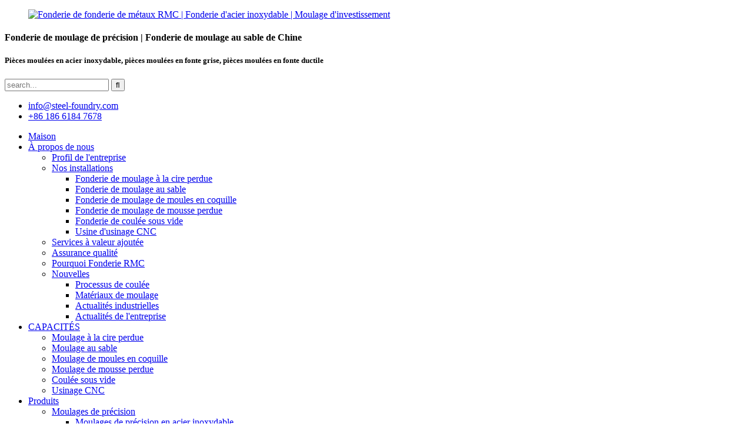

--- FILE ---
content_type: text/html
request_url: https://fr.steel-foundry.com/vacuum-casting-foundry/
body_size: 9865
content:
<!DOCTYPE html>  <html dir="ltr" lang="fr">  <head>      <!-- Google Tag Manager -->  <script>(function(w,d,s,l,i){w[l]=w[l]||[];w[l].push({'gtm.start':
new Date().getTime(),event:'gtm.js'});var f=d.getElementsByTagName(s)[0],
j=d.createElement(s),dl=l!='dataLayer'?'&l='+l:'';j.async=true;j.src=
'https://www.googletagmanager.com/gtm.js?id='+i+dl;f.parentNode.insertBefore(j,f);
})(window,document,'script','dataLayer','GTM-M8H273F');</script>  <!-- End Google Tag Manager -->    <!-- Global site tag (gtag.js) - Google Analytics -->  <script async src="https://www.googletagmanager.com/gtag/js?id=UA-150725497-34"></script>  <script>
  window.dataLayer = window.dataLayer || [];
  function gtag(){dataLayer.push(arguments);}
  gtag('js', new Date());

  gtag('config', 'UA-150725497-34');
</script>    <title>Fonderie de coulée sous vide | Société de moulage V-Process | | Fonderie d&#39;acier de moulage de précision | Moulage au sable</title>  <meta http-equiv="Content-Type" content="text/html; charset=UTF-8" />  <meta name="viewport" content="width=device-width,initial-scale=1,minimum-scale=1,maximum-scale=1,user-scalable=no">  <link rel="apple-touch-icon-precomposed" href="">  <meta name="format-detection" content="telephone=no">  <meta name="apple-mobile-web-app-capable" content="yes">  <meta name="apple-mobile-web-app-status-bar-style" content="black">  <meta property="og:url" content="https://~^(?<subdomain>.+)\\.steel-foundry\\.com$:443/vacuum-casting-foundry/"/>  <meta property="og:title" content="Vacuum Casting Foundry"/>  <meta property="og:description" content="Vacuum casting, also called V process casting or V casting process, is different from typical investment castings due to the technique that is used to create the moulds and patterns. The vacuum casting process begins by placing a two-piece mold in a vacuum chamber. Followed by the molten metal dr..."/>  <meta property="og:type" content="product"/>  <meta property="og:site_name" content="https://www.steel-foundry.com/"/>  <link href="//cdncn.goodao.net/steel-foundry/style/global/style.css" rel="stylesheet">  <link href="//cdncn.goodao.net/steel-foundry/style/public/public.css" rel="stylesheet">     <link rel="shortcut icon" href="https://cdnus.globalso.com/steel-foundry/steel-foundry.ico" />  <meta name="author" content="gd-admin"/> <meta name="description" itemprop="description" content="Avec la fonte grise, la fonte ductile, l&#39;acier allié, l&#39;acier au carbone et l&#39;aluminium, la coulée sous vide (coulée en V ou coulée scellée sous vide) convient pour produire des pièces moulées de grande taille et à paroi épaisse. RMC est une fonderie de métaux chinoise" />  <meta name="keywords" itemprop="keywords" content="fonderie de coulée sous vide, fonderie de coulée v-process, entreprise de coulée sous vide, entreprise de coulée sous vide en Chine" />  <link rel="canonical" href="https://www.steel-foundry.com/vacuum-casting-foundry/" /> <link href="//cdn.globalso.com/hide_search.css" rel="stylesheet"/><link href="//www.steel-foundry.com/style/fr.html.css" rel="stylesheet"/><link rel="alternate" hreflang="fr" href="http://fr.steel-foundry.com/" /></head>  <body onselectstart="return false">      <!-- Google Tag Manager (noscript) -->  <noscript><iframe src="https://www.googletagmanager.com/ns.html?id=GTM-M8H273F"  height="0" width="0" style="display:none;visibility:hidden"></iframe></noscript>  <!-- End Google Tag Manager (noscript) -->  <header class="head-wrapper">    <div class="head-top layout">      <figure class="logo"><a href="/">                  <img src="https://cdnus.globalso.com/steel-foundry/rmc-casting-logo.png" alt="Fonderie de fonderie de métaux RMC | Fonderie d&#39;acier inoxydable | Moulage d&#39;investissement">                  </a></figure>      <div class="company-sologn">        <h4>Fonderie de moulage de précision | Fonderie de moulage au sable de Chine</h4>        <h5>Pièces moulées en acier inoxydable, pièces moulées en fonte grise, pièces moulées en fonte ductile</h5>      </div>      <section class="header-right">        <section class="right-top">          <div class="head-search">             <form  action="https://www.steel-foundry.com/index.php" method="get">            <input class="search-ipt" type="text" placeholder="search..."  name="s" id="s" />            <input type="hidden" name="cat" value="490"/>            <input class="search-btn" type="submit"  id="searchsubmit" value="&#xf002;"/>                      </form>          </div>        </section>        <section class="right-bottom">          <ul class="head-contact">               <li class="head-email"> <a href="mailto:info@steel-foundry.com"><span class="val">info@steel-foundry.com</span> </a> </li>           <li class="head-phone"> <a href="tel:+86 186 6184 7678"<span class="val">+86 186 6184 7678</span></a> </li>        </ul>        </section>      </section>    </div>    <nav class="nav-bar">      <div class="nav-wrap">        <ul class="nav">         <li><a href="/">Maison</a></li> <li class="current-menu-ancestor"><a title="About RMC Foundry" href="/company-profile/">À propos de nous</a> <ul class="sub-menu"> 	<li><a title="About RMC Foundry" href="/company-profile/">Profil de l&#39;entreprise</a></li> 	<li class="current-menu-ancestor current-menu-parent"><a title="Casting and Machining Equipment" href="/our-facilities/">Nos installations</a> 	<ul class="sub-menu"> 		<li><a title="Lost Wax Casting Equipment We Rely On" href="/investment-casting-foundry/">Fonderie de moulage à la cire perdue</a></li> 		<li><a title="Sand Casting Line and other equipment" href="/sand-casting-foundry/">Fonderie de moulage au sable</a></li> 		<li><a href="/shell-mold-casting-foundry/">Fonderie de moulage de moules en coquille</a></li> 		<li><a href="/lost-foam-casting-foundry/">Fonderie de moulage de mousse perdue</a></li> 		<li class="nav-current"><a href="/vacuum-casting-foundry/">Fonderie de coulée sous vide</a></li> 		<li><a title="CNC Machining Centers, CNC Machines" href="/cnc-machining-factory/">Usine d&#39;usinage CNC</a></li> 	</ul> </li> 	<li><a href="/value-added-services/">Services à valeur ajoutée</a></li> 	<li><a href="/quality-assurance/">Assurance qualité</a></li> 	<li><a title="The reasons you choose RMC Foundry" href="/why-rmc/">Pourquoi Fonderie RMC</a></li> 	<li><a title="Updates about RMC and the casting industry" href="/news/">Nouvelles</a> 	<ul class="sub-menu"> 		<li><a title="What casting processes we can do" href="/news_catalog/casting-processes/">Processus de coulée</a></li> 		<li><a title="To introduce what metals we cast" href="/news_catalog/casting-materials/">Matériaux de moulage</a></li> 		<li><a title="Updates about casting and machining" href="/news_catalog/industrial-news/">Actualités industrielles</a></li> 		<li><a title="Updates about RMC" href="/news_catalog/company-news/">Actualités de l&#39;entreprise</a></li> 	</ul> </li> </ul> </li> <li><a title="What we can do" href="/capabilities/">CAPACITÉS</a> <ul class="sub-menu"> 	<li><a title="What is investment casting and what we can do" href="/investment-casting/">Moulage à la cire perdue</a></li> 	<li><a title="What is sand casting and what we can do" href="/sand-casting/">Moulage au sable</a></li> 	<li><a title="What is shell casting and what we can do" href="/shell-mold-casting/">Moulage de moules en coquille</a></li> 	<li><a title="What is lost foam casting and what we can do " href="/lost-foam-casting/">Moulage de mousse perdue</a></li> 	<li><a title="What is vacuum casting what we can do" href="/vacuum-casting/">Coulée sous vide</a></li> 	<li><a title="What is CNC machining and what we can do" href="/cnc-machining/">Usinage CNC</a></li> </ul> </li> <li><a title="Typical products we can provide" href="/products/">Produits</a> <ul class="sub-menu"> 	<li><a title="Casting parts by investment casting process" href="/investment-castings/">Moulages de précision</a> 	<ul class="sub-menu"> 		<li><a title="Stainless steel castings by investment casting" href="/stainless-steel-investment-castings/">Moulages de précision en acier inoxydable</a></li> 		<li><a title="The alloy steel casting we pour by investment casting" href="/alloy-steel-investment-castings/">Moulages de précision en acier allié</a></li> 		<li><a href="/carbon-steel-investment-castings/">Moulages de précision en acier au carbone</a></li> 		<li><a href="/duplex-stainless-steel-castings/">Moulages duplex en acier inoxydable</a></li> 		<li><a title="Grey iron casting parts by investment casting" href="/grey-iron-investment-castings/">Moulages de précision en fonte grise</a></li> 		<li><a title="Brass Casting Parts by Investment Casting" href="/brass-investment-castings/">Moulages de précision en laiton</a></li> 		<li><a href="/bronze-investment-castings/">Moulages de précision en bronze</a></li> 		<li><a title="Nickel Alloy Castings" href="/nickel-alloy-investment-castings/">Moulages de précision en alliage de nickel</a></li> 		<li><a href="/cobalt-alloy-investment-castings/">Moulages de précision en alliage de cobalt</a></li> 		<li><a href="/aluminium-investment-castings/">Moulages de précision en aluminium</a></li> 	</ul> </li> 	<li><a title="Casting parts produced by sand casting" href="/sand-castings/">Moulages en sable</a> 	<ul class="sub-menu"> 		<li><a title="Grey iron castings by sand casting process" href="/gray-iron-sand-castings/">Moulages en sable de fonte grise</a></li> 		<li><a title="Ductile iron casting parts by sand casting" href="/ductile-iron-sand-castings/">Moulages en sable de fonte ductile</a></li> 		<li><a href="/alloy-steel-sand-castings/">Moulages au sable en acier allié</a></li> 		<li><a href="/carbon-steel-sand-castings/">Moulages au sable en acier au carbone</a></li> 		<li><a href="/stainless-steel-sand-castings/">Moulages au sable en acier inoxydable</a></li> 		<li><a href="/aluminium-sand-castings/">Moulages en sable d&#39;aluminium</a></li> 		<li><a href="/brass-sand-castings/">Moulages au sable en laiton</a></li> 		<li><a href="/bronze-sand-castings/">Moulages en sable de bronze</a></li> 	</ul> </li> 	<li><a title="Casting parts produced by resin sand casting process" href="/shell-mold-castings/">Moulages de moules en coquille</a> 	<ul class="sub-menu"> 		<li><a title="Grey iron castings by resin sand casting process" href="/grey-iron-shell-castings/">Moulages de coque en fonte grise</a></li> 		<li><a title="Ductile iron casting parts by resin sand mold process" href="/ductile-iron-shell-castings/">Pièces moulées en fonte ductile</a></li> 		<li><a href="/alloy-steel-shell-castings/">Pièces moulées en acier allié</a></li> 		<li><a href="/carbon-steel-shell-castings/">Moulages de coque en acier au carbone</a></li> 	</ul> </li> 	<li><a title="Casting parts by lost foam casting process" href="/lost-foam-castings/">Moulages de mousse perdus</a> 	<ul class="sub-menu"> 		<li><a href="/alloy-steel-lost-foam-castings/">Moulages de mousse perdue en acier allié</a></li> 		<li><a href="/carbon-steel-lost-foam-castings/">Moulages de mousse perdue en acier au carbone</a></li> 		<li><a href="/aluminium-lost-foam-castings/">Moulages de mousse perdue en aluminium</a></li> 		<li><a href="/grey-iron-lost-foam-castings/">Moulages de mousse perdue en fonte grise</a></li> 		<li><a href="/ductile-iron-lost-foam-castings/">Moulages de mousse perdue en fonte ductile</a></li> 	</ul> </li> 	<li><a href="/vacuum-castings/">Moulages sous vide</a> 	<ul class="sub-menu"> 		<li><a href="/alloy-steel-vacuum-castings/">Moulages sous vide en acier allié</a></li> 		<li><a href="/carbon-steel-vacuum-castings/">Moulages sous vide en acier au carbone</a></li> 		<li><a href="/grey-iron-vacuum-castings/">Moulages sous vide de fonte grise</a></li> 		<li><a href="/ductile-iron-vacuum-castings/">Pièces moulées sous vide en fonte ductile</a></li> 	</ul> </li> 	<li><a title="Carbon Steel Forgings and Alloy Steel Forgings" href="/steel-forgings/">Pièces forgées en acier</a> 	<ul class="sub-menu"> 		<li><a href="/carbon-steel-forgings/">Pièces forgées en acier au carbone</a></li> 		<li><a href="/alloy-steel-forgings/">Pièces forgées en acier allié</a></li> 	</ul> </li> 	<li><a title="Metal parts after CNC machining" href="/cnc-machinings/">Pièces d&#39;usinage CNC</a> 	<ul class="sub-menu"> 		<li><a title="Stainless Steel Machined Parts" href="/stainless-steel-cnc-machined-parts/">Usinage CNC en acier inoxydable</a></li> 		<li><a href="/alloy-steel-cnc-machining-parts/">Pièces d&#39;usinage CNC en acier allié</a></li> 		<li><a href="/carbon-steel-cnc-machined-parts/">Pièces usinées CNC en acier au carbone</a></li> 		<li><a title="Grey Iron Machined Parts" href="/grey-iron-cnc-machining-parts/">Pièces d&#39;usinage CNC en fonte grise</a></li> 		<li><a href="/ductile-iron-cnc-machining-parts/">Pièces d&#39;usinage CNC en fonte ductile</a></li> 		<li><a href="/brass-cnc-machining-parts/">Pièces d&#39;usinage CNC en laiton</a></li> 		<li><a href="/bronze-cnc-machining-parts/">Pièces d&#39;usinage CNC en bronze</a></li> 		<li><a href="/aluminium-cnc-machined-parts/">Pièces usinées CNC en aluminium</a></li> 	</ul> </li> 	<li><a title="Castings according to different materials" href="/products-by-materials/">Produits de coulée par matériaux</a> 	<ul class="sub-menu"> 		<li><a title="Custom casting parts in stainless steel" href="/castings-of-stainless-steel/">Pièces moulées en acier inoxydable</a></li> 		<li><a href="/alloy-steel-castings/">Pièces moulées en acier allié</a></li> 		<li><a href="/carbon-steel-castings/">Pièces moulées en acier au carbone</a></li> 		<li><a href="/grey-cast-iron-castings/">Pièces moulées en fonte grise</a></li> 		<li><a href="/ductile-cast-iron-castings/">Pièces moulées en fonte ductile</a></li> 		<li><a href="/malleable-cast-iron-castings/">Pièces moulées en fonte malléable</a></li> 		<li><a href="/aluminium-castings/">Pièces moulées en alliage d&#39;aluminium</a></li> 		<li><a href="/brass-castings/">Moulages en laiton</a></li> 		<li><a href="/bronze-castings/">Pièces moulées en bronze</a></li> 		<li><a href="/cobalt-alloy-castings/">Pièces moulées en alliage de cobalt</a></li> 		<li><a href="/nickel-alloy-castings/">Pièces moulées en alliage de nickel</a></li> 	</ul> </li> 	<li><a title="Casting parts according to different usages" href="/products-by-application/">Produits de coulée par application</a> 	<ul class="sub-menu"> 		<li><a title="Casting valve parts and casting pump parts" href="/valve-and-pump-parts/">Pièces moulées de vannes et de pompes</a></li> 		<li><a href="/rail-train-spare-parts/">Pièces de rechange de moulage de trains ferroviaires</a></li> 		<li><a href="/hydraulic-spare-parts/">Pièces de rechange de moulage hydraulique</a></li> 		<li><a href="/auto-parts/">Pièces de moulage automatique</a></li> 		<li><a href="/truck-parts/">Pièces de moulage de camion</a></li> 		<li><a href="/agricultural-machinery-spare-parts/">Moulages de machines agricoles</a></li> 		<li><a href="/construction-machinery-spare-parts/">Moulages de machines de construction</a></li> 		<li><a href="/logistics-machinery-spare-parts/">Roues en fonte et pièces moulées pour chariot élévateur</a></li> 		<li><a href="/custom-steel-gears/">Engrenages en acier personnalisés</a></li> 	</ul> </li> </ul> </li> <li><a title="The industries and fields we are serving" href="/industries/">INDUSTRIES</a> <ul class="sub-menu"> 	<li><a title="Casting parts for valves and pumps" href="/other-industries/">Vannes et pompes</a></li> 	<li><a title="Casting auto parts" href="/automotive/">Automobile</a></li> 	<li><a title="Casting parts for trucks" href="/trucks/">Camions</a></li> 	<li><a title="Casting and machining parts for hydraulic systems" href="/hydraulics/">Hydraulique</a></li> 	<li><a title="Casting farm machinery parts" href="/agricultural-machinery/">Machines agricoles</a></li> 	<li><a title="Spare parts for rail trains" href="/rail-trains/">Trains ferroviaires</a></li> 	<li><a href="/construction-machinery/">Machines de construction</a></li> 	<li><a href="/logistics-equipment/">Équipement logistique</a></li> 	<li><a href="/alloy-steel-gears/">Engrenages en acier allié</a></li> </ul> </li> <li><a title="Articles and Information about Sand Casting, Investment Casting" href="/blog/">Blogues</a> <ul class="sub-menu"> 	<li><a title="Articles about investment casting" href="/blog_catalog/investment-casting-process/">Processus de moulage à modèle perdu</a></li> 	<li><a title="Articles about sand casting" href="/blog_catalog/sand-mould-casting-process/">Processus de moulage en sable</a></li> 	<li><a title="Articles about what metals and alloys we cast" href="/blog_catalog/casting-metals-and-alloys/">Moulage de métaux et alliages</a></li> 	<li><a title="Articles about the differences among casting processes" href="/blog_catalog/casting-processes-comparison/">Comparaison des processus de coulée</a></li> </ul> </li> <li><a href="/faqs/">RESSOURCES</a> <ul class="sub-menu"> 	<li><a title="Frequently Asked Questions about Casting and Machining" href="/faqs/">FAQ</a> 	<ul class="sub-menu"> 		<li><a title="Frequently Asked Questions about investment casting" href="/faqs-about-investment-casting/">FAQ sur le Moulage à la cire perdue</a></li> 		<li><a title="Frequently Asked Questions about sand casting" href="/faqs-sand-casting/">FAQ sur le moulage au sable</a></li> 		<li><a title="Frequently Asked Questions about shell casting" href="/faqs-about-shell-casting/">FAQ sur le moulage de coques</a></li> 		<li><a title="Frequently Asked Questions about lost foam casting" href="/faqs-about-lost-foam-casting/">FAQ sur le moulage de mousse perdue</a></li> 		<li><a title="Frequently Asked Questions about vacuum casting" href="/faqs-about-vacuum-casting/">FAQ sur la coulée sous vide</a></li> 		<li><a title="Frequently Asked Questions about CNC machining">FAQ sur l&#39;usinage CNC</a></li> 	</ul> </li> 	<li><a title="Files and Documents for downloading" href="/download/">Télécharger</a></li> 	<li><a href="/videos/">Vidéos</a></li> 	<li><a href="/privacy-policy/">politique de confidentialité</a></li> </ul> </li> <li><a title="How you can contact us for questions and inquiries" href="/contact-us/">CONTACT</a></li>       </ul>           <div class="change-language ensemble">   <div class="change-language-info">     <div class="change-language-title medium-title">        <div class="language-flag language-flag-en"><a href="https://www.steel-foundry.com"><b class="country-flag"></b><span>English</span> </a></div>        <b class="language-icon"></b>      </div> 	<div class="change-language-cont sub-content">         <div class="empty"></div>     </div>   </div> </div> <!--theme190-->    </div>    </nav>  </header>    <div class="page-banner layout"> <img src="https://cdnus.globalso.com/steel-foundry/china-stainless-steel-foundry.jpg" /> </div> <nav class="path-bar">   <ul class="path-nav">     <li> <a itemprop="breadcrumb" href="https://www.steel-foundry.com">Maison</a></li><li> <a href="#">Fonderie de coulée sous vide</a></li>   </ul> </nav>  <section class="layout main_content">       <div class="main-tit-bar">          <h1 class="title">Fonderie de coulée sous vide</h1>       </div>         <article class="entry blog-article"> <div class="fl-builder-content fl-builder-content-1321 fl-builder-content-primary fl-builder-global-templates-locked" data-post-id="1321"><div class="fl-row fl-row-full-width fl-row-bg-none fl-node-5fdc0cff4b648" data-node="5fdc0cff4b648"> 	<div class="fl-row-content-wrap"> 				<div class="fl-row-content fl-row-full-width fl-node-content"> 		 <div class="fl-col-group fl-node-5fdc0cff4c00f" data-node="5fdc0cff4c00f"> 			<div class="fl-col fl-node-5fdc0cff4c147" data-node="5fdc0cff4c147" style="width: 100%;"> 	<div class="fl-col-content fl-node-content"> 	<div class="fl-module fl-module-rich-text fl-node-5fdc0cff4b556" data-node="5fdc0cff4b556" data-animation-delay="0.0"> 	<div class="fl-module-content fl-node-content"> 		<div class="fl-rich-text"> 	<p><span style="font-size: medium;">Coulée sous vide, également appelée<span style="text-decoration: underline;"><a href="/vacuum-casting/" target="_blank">Coulée en V</a></span>ou le processus de moulage en V, est différent des moulages de précision typiques en raison de la technique utilisée pour créer les moules et les modèles. Le processus de coulée sous vide commence par le placement d&#39;un moule en deux parties dans une chambre à vide. Suivi du métal en fusion aspiré dans le moule par vide. Enfin, la pièce moulée est solidifiée et le moule est retiré afin d&#39;obtenir le résultat final.<span style="text-decoration: underline;"><a href="/vacuum-castings/" target="_blank">pièces moulées vierges</a></span>.</span></p> <p><span style="font-size: medium;">Si vous avez un projet nécessitant des pièces moulées sous vide de haute qualité, nous pouvons vous les fournir. Chez RMC, nous utilisons à la fois des méthodes de coulée par gravité et de coulée sous vide pour produire<span style="text-decoration: underline;"><a href="/products/" target="_blank">composants métalliques</a></span>avec un poids allant de quelques kilogrammes à des centaines de kilogrammes. Nos plus de 20 ans d&#39;expérience dans ces deux méthodes garantissent que nous pouvons fournir des pièces de forme supérieure ou proche de la forme nette qui nécessitent peu ou pas de travail de finition.</span></p> </div>	</div> </div>	</div> </div>	</div>  <div class="fl-col-group fl-node-5fdc0d0ed2190" data-node="5fdc0d0ed2190"> 			<div class="fl-col fl-node-5fdc0d0ed22ca fl-col-small" data-node="5fdc0d0ed22ca" style="width: 25%;"> 	<div class="fl-col-content fl-node-content"> 	<div class="fl-module fl-module-photo fl-node-5fdc0d0ed20a5" data-node="5fdc0d0ed20a5" data-animation-delay="0.0"> 	<div class="fl-module-content fl-node-content"> 		<div class="fl-photo fl-photo-align-center" itemscope itemtype="http://schema.org/ImageObject"> 	<div class="fl-photo-content fl-photo-img-jpg"> 				<img class="fl-photo-img wp-image-4878" src="//www.steel-foundry.com/uploads/vacuum-casting-tooling-1.jpg" alt="outillage de coulée sous vide-1" itemprop="image"  /> 		     			</div> 	</div>	</div> </div><div class="fl-module fl-module-heading fl-node-5fdc0de4397ae" data-node="5fdc0de4397ae" data-animation-delay="0.0"> 	<div class="fl-module-content fl-node-content"> 		<h3 class="fl-heading"> 		<span class="fl-heading-text">Fabrication de noyaux de sable</span> 	</h3>	</div> </div>	</div> </div>			<div class="fl-col fl-node-5fdc0d20108bf fl-col-small" data-node="5fdc0d20108bf" style="width: 25%;"> 	<div class="fl-col-content fl-node-content"> 	<div class="fl-module fl-module-photo fl-node-5fdc0d20105f8" data-node="5fdc0d20105f8" data-animation-delay="0.0"> 	<div class="fl-module-content fl-node-content"> 		<div class="fl-photo fl-photo-align-center" itemscope itemtype="http://schema.org/ImageObject"> 	<div class="fl-photo-content fl-photo-img-jpg"> 				<img class="fl-photo-img wp-image-4879" src="//www.steel-foundry.com/uploads/sand-cores-making-machine.jpg" alt="Machine de fabrication de noyaux de sable pour fonderie de moulage en V" itemprop="image"  /> 		     			</div> 	</div>	</div> </div><div class="fl-module fl-module-heading fl-node-5fdc0dfa9bdcf" data-node="5fdc0dfa9bdcf" data-animation-delay="0.0"> 	<div class="fl-module-content fl-node-content"> 		<h3 class="fl-heading"> 		<span class="fl-heading-text">Fabrication de noyaux de sable</span> 	</h3>	</div> </div>	</div> </div>			<div class="fl-col fl-node-5fdc0d558b6cd fl-col-small" data-node="5fdc0d558b6cd" style="width: 25%;"> 	<div class="fl-col-content fl-node-content"> 	<div class="fl-module fl-module-photo fl-node-5fdc0d558b3c5" data-node="5fdc0d558b3c5" data-animation-delay="0.0"> 	<div class="fl-module-content fl-node-content"> 		<div class="fl-photo fl-photo-align-center" itemscope itemtype="http://schema.org/ImageObject"> 	<div class="fl-photo-content fl-photo-img-jpg"> 				<img class="fl-photo-img wp-image-1413 size-full" src="//www.steel-foundry.com/uploads/712e2828.jpg" alt="" itemprop="image"  /> 		     			</div> 	</div>	</div> </div><div class="fl-module fl-module-heading fl-node-5fdc0df87b359" data-node="5fdc0df87b359" data-animation-delay="0.0"> 	<div class="fl-module-content fl-node-content"> 		<h3 class="fl-heading"> 		<span class="fl-heading-text">Fabrication de noyaux de sable</span> 	</h3>	</div> </div>	</div> </div>			<div class="fl-col fl-node-5fdc0d6359b78 fl-col-small" data-node="5fdc0d6359b78" style="width: 25%;"> 	<div class="fl-col-content fl-node-content"> 	<div class="fl-module fl-module-photo fl-node-5fdc0d6359849" data-node="5fdc0d6359849" data-animation-delay="0.0"> 	<div class="fl-module-content fl-node-content"> 		<div class="fl-photo fl-photo-align-center" itemscope itemtype="http://schema.org/ImageObject"> 	<div class="fl-photo-content fl-photo-img-jpg"> 				<img class="fl-photo-img wp-image-4880" src="//www.steel-foundry.com/uploads/sand-cores-for-v-casting.jpg" alt="noyaux de sable pour le moulage en V" itemprop="image"  /> 		     			</div> 	</div>	</div> </div><div class="fl-module fl-module-heading fl-node-5fdc0df619c42" data-node="5fdc0df619c42" data-animation-delay="0.0"> 	<div class="fl-module-content fl-node-content"> 		<h3 class="fl-heading"> 		<span class="fl-heading-text">Fabrication de noyaux de sable</span> 	</h3>	</div> </div>	</div> </div>	</div> 		</div> 	</div> </div></div>  <div class="clear"></div>       </article>  		 <hr>           </section><footer class="foot-wrapper">   <section class="foot-items gm-sep layout layouts">     <div class="foot-item-company foot-item wow fadeInUp">       <div class="foot-logo"><a href="/">                 <img src="https://cdnus.globalso.com/steel-foundry/rmc-casting-logo.png" alt="Fonderie de fonderie de métaux RMC | Fonderie d&#39;acier inoxydable | Moulage d&#39;investissement">                 </a></div>       <div class="company-solgn"><p>En tant que fonderie de métaux à service complet, RMC vous accompagne depuis la conception de modèles, les pièces moulées finies jusqu&#39;à l&#39;usinage de précision des pièces en passant par les services d&#39;ingénierie, le moulage à cire perdue, le moulage au sable, l&#39;usinage CNC, les traitements thermiques et les traitements de surface pour les pièces moulées en acier inoxydable, les pièces moulées en acier allié. , pièces moulées en acier au carbone, pièces moulées en fonte grise, pièces moulées en fonte ductile, pièces moulées en alliage à base de nickel, pièces moulées en alliage à base de cobalt, pièces moulées en alliage d&#39;aluminium et autres pièces moulées en métaux non ferreux. Les industries que nous servons couvrent principalement, mais sans s&#39;y limiter, les vannes et pompes, les pièces automobiles, les machines agricoles, les wagons de marchandises ferroviaires, les équipements logistiques, les boîtes de vitesses, les machines de construction, le contrôle de débit, l&#39;électronique, etc.</p> <p> </p> <p> </p> <p> </p> </div>       <!--<div class="foot-company"><img src="template/img/demo/footer-company.jpg" /></div>-->     </div>     <!--social-->     <div class="foot-item-subscribe foot-item wow fadeInUp">       <div class="foot-tit">         <h2 class="">Demandez à nos ingénieurs</h2>       </div>       <div class="foot-cont"> <span>Contactez dès maintenant notre équipe d&#39;ingénierie ou notre équipe commerciale si vous avez des questions techniques ou des demandes commerciales concernant les pièces moulées métalliques souhaitées avec des services d&#39;usinage CNC, de traitement thermique et de traitement de surface. Vous recevrez bientôt une réponse.</span>         <div class="subscribe">           <div class="button email inquiryfoot" onclick="showMsgPop();">enquête maintenant</div>         </div>       </div>       <ul class="gm-sep head-social">                    <li><a target="_blank" href="https://www.linkedin.com/company/rinborn-machinery/"><img src="https://cdnus.globalso.com/steel-foundry/a3f91cf3.png" alt="LinkedIn"></a></li>                         <li><a target="_blank" href="https://www.facebook.com/rinbornmachinery/"><img src="https://cdnus.globalso.com/steel-foundry/412f3928.png" alt="Facebook"></a></li>                         <li><a target="_blank" href="https://www.pinterest.com/rinbornmachinery/"><img src="https://cdnus.globalso.com/steel-foundry/1381bd79-1c17-4e68-9e0c-54b29c6bcaf9.png" alt="réseaux sociaux-Pinterest"></a></li>                         <li><a target="_blank" href="https://twitter.com/Rinborn_MachCo"><img src="https://cdnus.globalso.com/steel-foundry/X-logo_r3.png" alt="LogoX"></a></li>                   </ul>     </div>     <!--subscribe-->     <div class="foot-item-contact foot-item wow fadeInUp">       <div class="foot-tit">         <h2 class="">contact<span> us</span></h2>       </div>       <ul class="foot-cont">           <li class="foot_addr"><span class="contact-subtit">No. 600, Zhujiang Road, Huangdao, Qingdao, Shandong, Chine 266520</span></li>        <li class="foot_phone"><a href="tel:+86 186 6184 7678"><span class="contact-subtit">+86 186 6184 7678</span></a></li>        <li class="foot_email"><a href="mailto:info@steel-foundry.com"><span class="contact-subtit">info@steel-foundry.com</span></a></li>        <li class="foot_skype"><a href="https://api.whatsapp.com/send?phone=+86 186 6184 7678&text=Hello"><span class="contact-subtit">+86 186 6184 7678</span></a></li>      </ul>     </div>     <!--contact-->         </section>   <div class="copyright">Tous droits réservés 2010 - 2025 ©RMC Casting Foundry | Qingdao Rinborn Machinery Co., Ltd.<div><a href="/featured/" style="display: none;">Produits chauds</a><a href="/sitemap.xml">Plan du site</a>-<a href="https://m.steel-foundry.com/">AMP mobile</a></div>         <div><a href='/metal-precision-casting/' title='Metal Precision Casting'>Moulage de précision en métal</a>,  <a href='/cnc-machining-services/' title='CNC Machining Services'>Services d&#39;usinage CNC</a>,  <a href='/cast-iron-foundry/' title='Cast Iron Foundry'>Fonderie de fonte</a>,  <a href='/stainless-steel-precision-casting/' title='Stainless Steel Precision Casting'>Moulage de précision en acier inoxydable</a>,  <a href='/cast-iron-casting/' title='Cast Iron Casting'>Moulage en fonte</a>,  <a href='/brass-gravity-casting/' title='Brass Gravity Casting'>Moulage par gravité en laiton</a>, </div>                </div> </footer>                 <aside class="scrollsidebar" id="scrollsidebar">   <div class="side_content">     <div class="side_list">       <header class="hd"><img src="//www.steel-foundry.com/uploads/title_pic.png" alt="Enquête en ligne"/></header>       <div class="cont">         <li><a class="email" href="mailto:info@steel-foundry.com">Envoyer un e-mail</a></li>         <li><a class="whatsapp" href="https://api.whatsapp.com/send?phone=+86 186 6184 7678&text=Hello" onclick="showMsgPop();">WhatsApp</a></li>                         <!--<li><a target="_blank" class="skype" href="skype:haiweizhiyou?chat">Marco</a></li>-->                                 <!--<li class="ww">-->         <!--  <a style="display:inline-block;font-weight:bold;text-align:center;text-decoration:none;" title="Hi, how can I help you?" href="http://amos.alicdn.com/msg.aw?v=2&amp;uid=cn200916033&amp;site=enaliint&amp;s=24&amp;charset=UTF-8" target="_blank" data-uid="cn200916033"><img style="border:none;vertical-align:middle;margin-right:5px;" src="http://amos.alicdn.com/online.aw?v=2&amp;uid=cn200916033&amp;site=enaliint&amp;s=21&amp;charset=UTF-8" alt="Hi, how can I help you?"><span style="font-weight:bold;">William</span></a>-->         <!--</li>-->               </div>             <div class="t-code"> <img width="120px" src="https://cdnus.globalso.com/steel-foundry/RMC-Casting-Foundry_wechat.jpg" alt="WeChat du CMR"><br/>         <center>WeChat</center>       </div>                         <div class="side_title"><a  class="close_btn"><span>x</span></a></div>     </div>   </div>   <div class="show_btn"></div> </aside>   <section class="inquiry-pop-bd">            <section class="inquiry-pop">                 <i class="ico-close-pop" onclick="hideMsgPop();"></i>  <script type="text/javascript" src="//www.globalso.site/form.js"></script>            </section> </section> <script type="text/javascript" src="//cdncn.goodao.net/steel-foundry/style/global/js/jquery.min.js"></script> <script type="text/javascript" src="//cdncn.goodao.net/steel-foundry/style/global/js/common.js"></script> <script type="text/javascript" src="//cdncn.goodao.net/steel-foundry/style/public/public.js"></script> <!--[if lt IE 9]> <script src="//cdncn.goodao.net/steel-foundry/style/global/js/html5.js"></script> <![endif]--> <script src="//cdn.goodao.net/style/js/stats_init.js"></script> <script type="text/javascript">

if(typeof jQuery == 'undefined' || typeof jQuery.fn.on == 'undefined') {
	document.write('<script src="https://www.steel-foundry.com/wp-content/plugins/bb-plugin/js/jquery.js"><\/script>');
	document.write('<script src="https://www.steel-foundry.com/wp-content/plugins/bb-plugin/js/jquery.migrate.min.js"><\/script>');
}

</script><ul class="prisna-wp-translate-seo" id="prisna-translator-seo"><li class="language-flag language-flag-en"><a href="https://www.steel-foundry.com/vacuum-casting-foundry/" title="English" target="_blank"><b class="country-flag"></b><span>English</span></a></li><li class="language-flag language-flag-fr"><a href="http://fr.steel-foundry.com/vacuum-casting-foundry/" title="French" target="_blank"><b class="country-flag"></b><span>French</span></a></li><li class="language-flag language-flag-de"><a href="http://de.steel-foundry.com/vacuum-casting-foundry/" title="German" target="_blank"><b class="country-flag"></b><span>German</span></a></li><li class="language-flag language-flag-pt"><a href="http://pt.steel-foundry.com/vacuum-casting-foundry/" title="Portuguese" target="_blank"><b class="country-flag"></b><span>Portuguese</span></a></li><li class="language-flag language-flag-es"><a href="http://es.steel-foundry.com/vacuum-casting-foundry/" title="Spanish" target="_blank"><b class="country-flag"></b><span>Spanish</span></a></li><li class="language-flag language-flag-ru"><a href="http://ru.steel-foundry.com/vacuum-casting-foundry/" title="Russian" target="_blank"><b class="country-flag"></b><span>Russian</span></a></li><li class="language-flag language-flag-ja"><a href="http://ja.steel-foundry.com/vacuum-casting-foundry/" title="Japanese" target="_blank"><b class="country-flag"></b><span>Japanese</span></a></li><li class="language-flag language-flag-ar"><a href="http://ar.steel-foundry.com/vacuum-casting-foundry/" title="Arabic" target="_blank"><b class="country-flag"></b><span>Arabic</span></a></li><li class="language-flag language-flag-tr"><a href="http://tr.steel-foundry.com/vacuum-casting-foundry/" title="Turkish" target="_blank"><b class="country-flag"></b><span>Turkish</span></a></li><li class="language-flag language-flag-it"><a href="http://it.steel-foundry.com/vacuum-casting-foundry/" title="Italian" target="_blank"><b class="country-flag"></b><span>Italian</span></a></li><li class="language-flag language-flag-da"><a href="http://da.steel-foundry.com/vacuum-casting-foundry/" title="Danish" target="_blank"><b class="country-flag"></b><span>Danish</span></a></li><li class="language-flag language-flag-sv"><a href="http://sv.steel-foundry.com/vacuum-casting-foundry/" title="Swedish" target="_blank"><b class="country-flag"></b><span>Swedish</span></a></li><li class="language-flag language-flag-pl"><a href="http://pl.steel-foundry.com/vacuum-casting-foundry/" title="Polish" target="_blank"><b class="country-flag"></b><span>Polish</span></a></li><li class="language-flag language-flag-be"><a href="http://be.steel-foundry.com/vacuum-casting-foundry/" title="Belarusian" target="_blank"><b class="country-flag"></b><span>Belarusian</span></a></li><li class="language-flag language-flag-nl"><a href="http://nl.steel-foundry.com/vacuum-casting-foundry/" title="Dutch" target="_blank"><b class="country-flag"></b><span>Dutch</span></a></li><li class="language-flag language-flag-fi"><a href="http://fi.steel-foundry.com/vacuum-casting-foundry/" title="Finnish" target="_blank"><b class="country-flag"></b><span>Finnish</span></a></li><li class="language-flag language-flag-iw"><a href="http://iw.steel-foundry.com/vacuum-casting-foundry/" title="Hebrew" target="_blank"><b class="country-flag"></b><span>Hebrew</span></a></li><li class="language-flag language-flag-el"><a href="http://el.steel-foundry.com/vacuum-casting-foundry/" title="Greek" target="_blank"><b class="country-flag"></b><span>Greek</span></a></li><li class="language-flag language-flag-ms"><a href="http://ms.steel-foundry.com/vacuum-casting-foundry/" title="Malay" target="_blank"><b class="country-flag"></b><span>Malay</span></a></li><li class="language-flag language-flag-no"><a href="http://no.steel-foundry.com/vacuum-casting-foundry/" title="Norwegian" target="_blank"><b class="country-flag"></b><span>Norwegian</span></a></li><li class="language-flag language-flag-uk"><a href="http://uk.steel-foundry.com/vacuum-casting-foundry/" title="Ukrainian" target="_blank"><b class="country-flag"></b><span>Ukrainian</span></a></li><li class="language-flag language-flag-vi"><a href="http://vi.steel-foundry.com/vacuum-casting-foundry/" title="Vietnamese" target="_blank"><b class="country-flag"></b><span>Vietnamese</span></a></li></ul><link rel='stylesheet' id='fl-builder-layout-1321-css'  href='https://www.steel-foundry.com/uploads/bb-plugin/cache/1321-layout.css?ver=5c424b58a9b7e04f1db7d1ba889f96be' type='text/css' media='all' /> <script type='text/javascript' src='https://www.steel-foundry.com/wp-includes/js/jquery/jquery.js?ver=1.10.2'></script> <script type='text/javascript' src='https://www.steel-foundry.com/wp-includes/js/jquery/jquery-migrate.min.js?ver=1.2.1'></script> <script type='text/javascript' src='https://www.steel-foundry.com/uploads/bb-plugin/cache/1321-layout.js?ver=5c424b58a9b7e04f1db7d1ba889f96be'></script>   <script src="//cdnus.globalso.com/common_front.js"></script><script src="//www.steel-foundry.com/style/fr.html.js"></script></body>  </html>